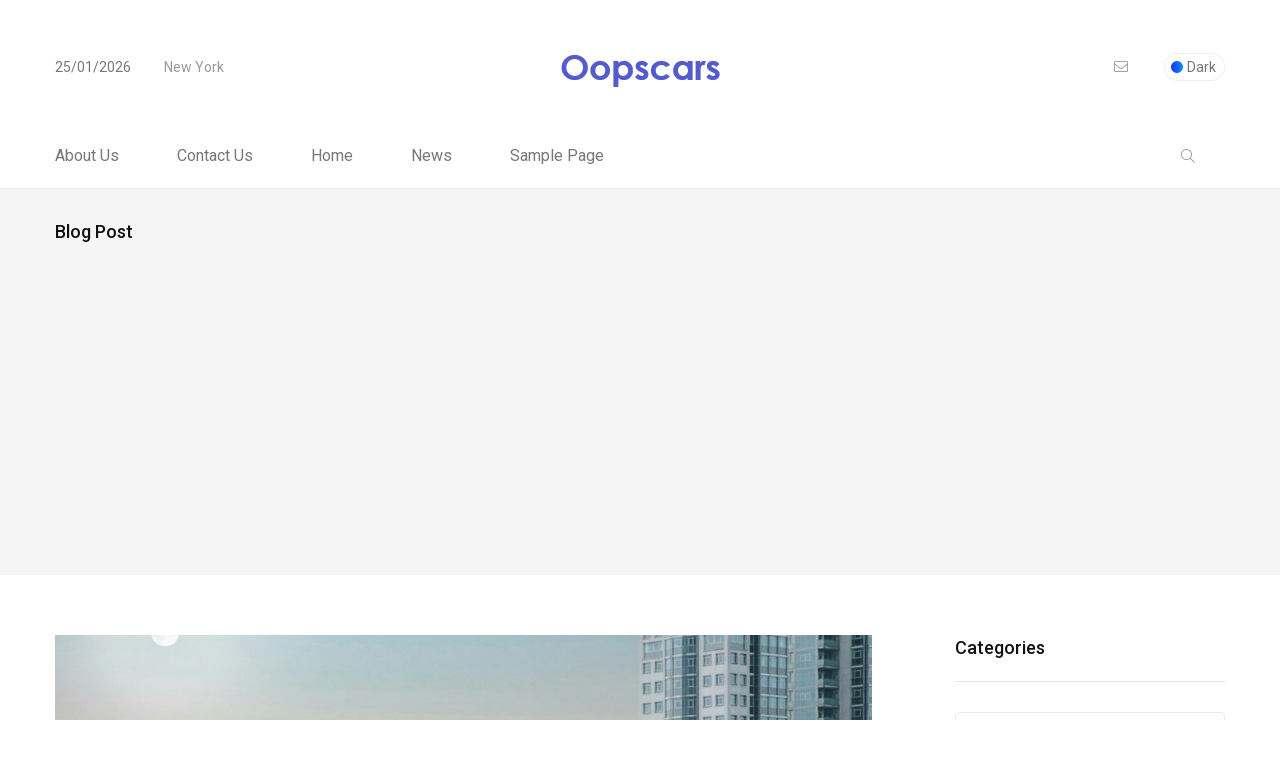

--- FILE ---
content_type: text/html; charset=UTF-8
request_url: https://www.oopscars.com/2017-vw-tiguan-2/
body_size: 12250
content:
<!doctype html>
<html lang="tr">
<head>
	<meta charset="UTF-8">
	<meta name="viewport" content="width=device-width, initial-scale=1">
	<link rel="profile" href="https://gmpg.org/xfn/11">

	<meta name='robots' content='index, follow, max-image-preview:large, max-snippet:-1, max-video-preview:-1' />

	<!-- This site is optimized with the Yoast SEO plugin v23.8 - https://yoast.com/wordpress/plugins/seo/ -->
	<title>2017 VW TIGUAN</title>
	<meta name="description" content="2017 VW TIGUAN" />
	<link rel="canonical" href="https://www.oopscars.com/2017-vw-tiguan-2/" />
	<meta property="og:locale" content="tr_TR" />
	<meta property="og:type" content="article" />
	<meta property="og:title" content="2017 VW TIGUAN" />
	<meta property="og:description" content="2017 VW TIGUAN" />
	<meta property="og:url" content="https://www.oopscars.com/2017-vw-tiguan-2/" />
	<meta property="og:site_name" content="Oopscars" />
	<meta property="article:published_time" content="2016-05-25T11:51:46+00:00" />
	<meta property="article:modified_time" content="2020-03-14T07:29:03+00:00" />
	<meta property="og:image" content="https://www.oopscars.com/wp-content/uploads/NCS_1724334586-1.jpg" />
	<meta property="og:image:width" content="1024" />
	<meta property="og:image:height" content="702" />
	<meta property="og:image:type" content="image/jpeg" />
	<meta name="author" content="admin" />
	<meta name="twitter:card" content="summary_large_image" />
	<meta name="twitter:label1" content="Yazan:" />
	<meta name="twitter:data1" content="admin" />
	<meta name="twitter:label2" content="Tahmini okuma süresi" />
	<meta name="twitter:data2" content="1 dakika" />
	<script type="application/ld+json" class="yoast-schema-graph">{"@context":"https://schema.org","@graph":[{"@type":"Article","@id":"https://www.oopscars.com/2017-vw-tiguan-2/#article","isPartOf":{"@id":"https://www.oopscars.com/2017-vw-tiguan-2/"},"author":{"name":"admin","@id":"https://www.oopscars.com/#/schema/person/aeb22e37b5671d7ef6d650238445dd2a"},"headline":"2017 VW TIGUAN","datePublished":"2016-05-25T11:51:46+00:00","dateModified":"2020-03-14T07:29:03+00:00","mainEntityOfPage":{"@id":"https://www.oopscars.com/2017-vw-tiguan-2/"},"wordCount":108,"commentCount":0,"publisher":{"@id":"https://www.oopscars.com/#/schema/person/aeb22e37b5671d7ef6d650238445dd2a"},"image":{"@id":"https://www.oopscars.com/2017-vw-tiguan-2/#primaryimage"},"thumbnailUrl":"https://www.oopscars.com/wp-content/uploads/NCS_1724334586-1.jpg","keywords":["2017 VW TIGUAN"],"articleSection":["NEWS","SUV","Volkswagen"],"inLanguage":"tr","potentialAction":[{"@type":"CommentAction","name":"Comment","target":["https://www.oopscars.com/2017-vw-tiguan-2/#respond"]}]},{"@type":"WebPage","@id":"https://www.oopscars.com/2017-vw-tiguan-2/","url":"https://www.oopscars.com/2017-vw-tiguan-2/","name":"2017 VW TIGUAN","isPartOf":{"@id":"https://www.oopscars.com/#website"},"primaryImageOfPage":{"@id":"https://www.oopscars.com/2017-vw-tiguan-2/#primaryimage"},"image":{"@id":"https://www.oopscars.com/2017-vw-tiguan-2/#primaryimage"},"thumbnailUrl":"https://www.oopscars.com/wp-content/uploads/NCS_1724334586-1.jpg","datePublished":"2016-05-25T11:51:46+00:00","dateModified":"2020-03-14T07:29:03+00:00","description":"2017 VW TIGUAN","breadcrumb":{"@id":"https://www.oopscars.com/2017-vw-tiguan-2/#breadcrumb"},"inLanguage":"tr","potentialAction":[{"@type":"ReadAction","target":["https://www.oopscars.com/2017-vw-tiguan-2/"]}]},{"@type":"ImageObject","inLanguage":"tr","@id":"https://www.oopscars.com/2017-vw-tiguan-2/#primaryimage","url":"https://www.oopscars.com/wp-content/uploads/NCS_1724334586-1.jpg","contentUrl":"https://www.oopscars.com/wp-content/uploads/NCS_1724334586-1.jpg","width":1024,"height":702,"caption":"2017 VW TIGUAN"},{"@type":"BreadcrumbList","@id":"https://www.oopscars.com/2017-vw-tiguan-2/#breadcrumb","itemListElement":[{"@type":"ListItem","position":1,"name":"Ana sayfa","item":"https://www.oopscars.com/"},{"@type":"ListItem","position":2,"name":"2017 VW TIGUAN"}]},{"@type":"WebSite","@id":"https://www.oopscars.com/#website","url":"https://www.oopscars.com/","name":"Arabalar Hakkında Aradığınız Herşey Oopscars","description":"All About The Cars","publisher":{"@id":"https://www.oopscars.com/#/schema/person/aeb22e37b5671d7ef6d650238445dd2a"},"potentialAction":[{"@type":"SearchAction","target":{"@type":"EntryPoint","urlTemplate":"https://www.oopscars.com/?s={search_term_string}"},"query-input":{"@type":"PropertyValueSpecification","valueRequired":true,"valueName":"search_term_string"}}],"inLanguage":"tr"},{"@type":["Person","Organization"],"@id":"https://www.oopscars.com/#/schema/person/aeb22e37b5671d7ef6d650238445dd2a","name":"admin","image":{"@type":"ImageObject","inLanguage":"tr","@id":"https://www.oopscars.com/#/schema/person/image/","url":"https://secure.gravatar.com/avatar/c5432751373ed1087abe78724e24314e4e55943a1feec4f7e356685e571fcb23?s=96&d=blank&r=g","contentUrl":"https://secure.gravatar.com/avatar/c5432751373ed1087abe78724e24314e4e55943a1feec4f7e356685e571fcb23?s=96&d=blank&r=g","caption":"admin"},"logo":{"@id":"https://www.oopscars.com/#/schema/person/image/"},"sameAs":["https://www.oopscars.com"]}]}</script>
	<!-- / Yoast SEO plugin. -->


<link rel='dns-prefetch' href='//fonts.googleapis.com' />
<link rel="alternate" type="application/rss+xml" title="Oopscars &raquo; akışı" href="https://www.oopscars.com/feed/" />
<link rel="alternate" type="application/rss+xml" title="Oopscars &raquo; yorum akışı" href="https://www.oopscars.com/comments/feed/" />
<link rel="alternate" type="application/rss+xml" title="Oopscars &raquo; 2017 VW TIGUAN yorum akışı" href="https://www.oopscars.com/2017-vw-tiguan-2/feed/" />
<link rel="alternate" title="oEmbed (JSON)" type="application/json+oembed" href="https://www.oopscars.com/wp-json/oembed/1.0/embed?url=https%3A%2F%2Fwww.oopscars.com%2F2017-vw-tiguan-2%2F" />
<link rel="alternate" title="oEmbed (XML)" type="text/xml+oembed" href="https://www.oopscars.com/wp-json/oembed/1.0/embed?url=https%3A%2F%2Fwww.oopscars.com%2F2017-vw-tiguan-2%2F&#038;format=xml" />
<style id='wp-img-auto-sizes-contain-inline-css'>
img:is([sizes=auto i],[sizes^="auto," i]){contain-intrinsic-size:3000px 1500px}
/*# sourceURL=wp-img-auto-sizes-contain-inline-css */
</style>
<style id='wp-emoji-styles-inline-css'>

	img.wp-smiley, img.emoji {
		display: inline !important;
		border: none !important;
		box-shadow: none !important;
		height: 1em !important;
		width: 1em !important;
		margin: 0 0.07em !important;
		vertical-align: -0.1em !important;
		background: none !important;
		padding: 0 !important;
	}
/*# sourceURL=wp-emoji-styles-inline-css */
</style>
<style id='wp-block-library-inline-css'>
:root{--wp-block-synced-color:#7a00df;--wp-block-synced-color--rgb:122,0,223;--wp-bound-block-color:var(--wp-block-synced-color);--wp-editor-canvas-background:#ddd;--wp-admin-theme-color:#007cba;--wp-admin-theme-color--rgb:0,124,186;--wp-admin-theme-color-darker-10:#006ba1;--wp-admin-theme-color-darker-10--rgb:0,107,160.5;--wp-admin-theme-color-darker-20:#005a87;--wp-admin-theme-color-darker-20--rgb:0,90,135;--wp-admin-border-width-focus:2px}@media (min-resolution:192dpi){:root{--wp-admin-border-width-focus:1.5px}}.wp-element-button{cursor:pointer}:root .has-very-light-gray-background-color{background-color:#eee}:root .has-very-dark-gray-background-color{background-color:#313131}:root .has-very-light-gray-color{color:#eee}:root .has-very-dark-gray-color{color:#313131}:root .has-vivid-green-cyan-to-vivid-cyan-blue-gradient-background{background:linear-gradient(135deg,#00d084,#0693e3)}:root .has-purple-crush-gradient-background{background:linear-gradient(135deg,#34e2e4,#4721fb 50%,#ab1dfe)}:root .has-hazy-dawn-gradient-background{background:linear-gradient(135deg,#faaca8,#dad0ec)}:root .has-subdued-olive-gradient-background{background:linear-gradient(135deg,#fafae1,#67a671)}:root .has-atomic-cream-gradient-background{background:linear-gradient(135deg,#fdd79a,#004a59)}:root .has-nightshade-gradient-background{background:linear-gradient(135deg,#330968,#31cdcf)}:root .has-midnight-gradient-background{background:linear-gradient(135deg,#020381,#2874fc)}:root{--wp--preset--font-size--normal:16px;--wp--preset--font-size--huge:42px}.has-regular-font-size{font-size:1em}.has-larger-font-size{font-size:2.625em}.has-normal-font-size{font-size:var(--wp--preset--font-size--normal)}.has-huge-font-size{font-size:var(--wp--preset--font-size--huge)}.has-text-align-center{text-align:center}.has-text-align-left{text-align:left}.has-text-align-right{text-align:right}.has-fit-text{white-space:nowrap!important}#end-resizable-editor-section{display:none}.aligncenter{clear:both}.items-justified-left{justify-content:flex-start}.items-justified-center{justify-content:center}.items-justified-right{justify-content:flex-end}.items-justified-space-between{justify-content:space-between}.screen-reader-text{border:0;clip-path:inset(50%);height:1px;margin:-1px;overflow:hidden;padding:0;position:absolute;width:1px;word-wrap:normal!important}.screen-reader-text:focus{background-color:#ddd;clip-path:none;color:#444;display:block;font-size:1em;height:auto;left:5px;line-height:normal;padding:15px 23px 14px;text-decoration:none;top:5px;width:auto;z-index:100000}html :where(.has-border-color){border-style:solid}html :where([style*=border-top-color]){border-top-style:solid}html :where([style*=border-right-color]){border-right-style:solid}html :where([style*=border-bottom-color]){border-bottom-style:solid}html :where([style*=border-left-color]){border-left-style:solid}html :where([style*=border-width]){border-style:solid}html :where([style*=border-top-width]){border-top-style:solid}html :where([style*=border-right-width]){border-right-style:solid}html :where([style*=border-bottom-width]){border-bottom-style:solid}html :where([style*=border-left-width]){border-left-style:solid}html :where(img[class*=wp-image-]){height:auto;max-width:100%}:where(figure){margin:0 0 1em}html :where(.is-position-sticky){--wp-admin--admin-bar--position-offset:var(--wp-admin--admin-bar--height,0px)}@media screen and (max-width:600px){html :where(.is-position-sticky){--wp-admin--admin-bar--position-offset:0px}}

/*# sourceURL=wp-block-library-inline-css */
</style><style id='global-styles-inline-css'>
:root{--wp--preset--aspect-ratio--square: 1;--wp--preset--aspect-ratio--4-3: 4/3;--wp--preset--aspect-ratio--3-4: 3/4;--wp--preset--aspect-ratio--3-2: 3/2;--wp--preset--aspect-ratio--2-3: 2/3;--wp--preset--aspect-ratio--16-9: 16/9;--wp--preset--aspect-ratio--9-16: 9/16;--wp--preset--color--black: #000000;--wp--preset--color--cyan-bluish-gray: #abb8c3;--wp--preset--color--white: #ffffff;--wp--preset--color--pale-pink: #f78da7;--wp--preset--color--vivid-red: #cf2e2e;--wp--preset--color--luminous-vivid-orange: #ff6900;--wp--preset--color--luminous-vivid-amber: #fcb900;--wp--preset--color--light-green-cyan: #7bdcb5;--wp--preset--color--vivid-green-cyan: #00d084;--wp--preset--color--pale-cyan-blue: #8ed1fc;--wp--preset--color--vivid-cyan-blue: #0693e3;--wp--preset--color--vivid-purple: #9b51e0;--wp--preset--gradient--vivid-cyan-blue-to-vivid-purple: linear-gradient(135deg,rgb(6,147,227) 0%,rgb(155,81,224) 100%);--wp--preset--gradient--light-green-cyan-to-vivid-green-cyan: linear-gradient(135deg,rgb(122,220,180) 0%,rgb(0,208,130) 100%);--wp--preset--gradient--luminous-vivid-amber-to-luminous-vivid-orange: linear-gradient(135deg,rgb(252,185,0) 0%,rgb(255,105,0) 100%);--wp--preset--gradient--luminous-vivid-orange-to-vivid-red: linear-gradient(135deg,rgb(255,105,0) 0%,rgb(207,46,46) 100%);--wp--preset--gradient--very-light-gray-to-cyan-bluish-gray: linear-gradient(135deg,rgb(238,238,238) 0%,rgb(169,184,195) 100%);--wp--preset--gradient--cool-to-warm-spectrum: linear-gradient(135deg,rgb(74,234,220) 0%,rgb(151,120,209) 20%,rgb(207,42,186) 40%,rgb(238,44,130) 60%,rgb(251,105,98) 80%,rgb(254,248,76) 100%);--wp--preset--gradient--blush-light-purple: linear-gradient(135deg,rgb(255,206,236) 0%,rgb(152,150,240) 100%);--wp--preset--gradient--blush-bordeaux: linear-gradient(135deg,rgb(254,205,165) 0%,rgb(254,45,45) 50%,rgb(107,0,62) 100%);--wp--preset--gradient--luminous-dusk: linear-gradient(135deg,rgb(255,203,112) 0%,rgb(199,81,192) 50%,rgb(65,88,208) 100%);--wp--preset--gradient--pale-ocean: linear-gradient(135deg,rgb(255,245,203) 0%,rgb(182,227,212) 50%,rgb(51,167,181) 100%);--wp--preset--gradient--electric-grass: linear-gradient(135deg,rgb(202,248,128) 0%,rgb(113,206,126) 100%);--wp--preset--gradient--midnight: linear-gradient(135deg,rgb(2,3,129) 0%,rgb(40,116,252) 100%);--wp--preset--font-size--small: 13px;--wp--preset--font-size--medium: 20px;--wp--preset--font-size--large: 36px;--wp--preset--font-size--x-large: 42px;--wp--preset--spacing--20: 0.44rem;--wp--preset--spacing--30: 0.67rem;--wp--preset--spacing--40: 1rem;--wp--preset--spacing--50: 1.5rem;--wp--preset--spacing--60: 2.25rem;--wp--preset--spacing--70: 3.38rem;--wp--preset--spacing--80: 5.06rem;--wp--preset--shadow--natural: 6px 6px 9px rgba(0, 0, 0, 0.2);--wp--preset--shadow--deep: 12px 12px 50px rgba(0, 0, 0, 0.4);--wp--preset--shadow--sharp: 6px 6px 0px rgba(0, 0, 0, 0.2);--wp--preset--shadow--outlined: 6px 6px 0px -3px rgb(255, 255, 255), 6px 6px rgb(0, 0, 0);--wp--preset--shadow--crisp: 6px 6px 0px rgb(0, 0, 0);}:where(.is-layout-flex){gap: 0.5em;}:where(.is-layout-grid){gap: 0.5em;}body .is-layout-flex{display: flex;}.is-layout-flex{flex-wrap: wrap;align-items: center;}.is-layout-flex > :is(*, div){margin: 0;}body .is-layout-grid{display: grid;}.is-layout-grid > :is(*, div){margin: 0;}:where(.wp-block-columns.is-layout-flex){gap: 2em;}:where(.wp-block-columns.is-layout-grid){gap: 2em;}:where(.wp-block-post-template.is-layout-flex){gap: 1.25em;}:where(.wp-block-post-template.is-layout-grid){gap: 1.25em;}.has-black-color{color: var(--wp--preset--color--black) !important;}.has-cyan-bluish-gray-color{color: var(--wp--preset--color--cyan-bluish-gray) !important;}.has-white-color{color: var(--wp--preset--color--white) !important;}.has-pale-pink-color{color: var(--wp--preset--color--pale-pink) !important;}.has-vivid-red-color{color: var(--wp--preset--color--vivid-red) !important;}.has-luminous-vivid-orange-color{color: var(--wp--preset--color--luminous-vivid-orange) !important;}.has-luminous-vivid-amber-color{color: var(--wp--preset--color--luminous-vivid-amber) !important;}.has-light-green-cyan-color{color: var(--wp--preset--color--light-green-cyan) !important;}.has-vivid-green-cyan-color{color: var(--wp--preset--color--vivid-green-cyan) !important;}.has-pale-cyan-blue-color{color: var(--wp--preset--color--pale-cyan-blue) !important;}.has-vivid-cyan-blue-color{color: var(--wp--preset--color--vivid-cyan-blue) !important;}.has-vivid-purple-color{color: var(--wp--preset--color--vivid-purple) !important;}.has-black-background-color{background-color: var(--wp--preset--color--black) !important;}.has-cyan-bluish-gray-background-color{background-color: var(--wp--preset--color--cyan-bluish-gray) !important;}.has-white-background-color{background-color: var(--wp--preset--color--white) !important;}.has-pale-pink-background-color{background-color: var(--wp--preset--color--pale-pink) !important;}.has-vivid-red-background-color{background-color: var(--wp--preset--color--vivid-red) !important;}.has-luminous-vivid-orange-background-color{background-color: var(--wp--preset--color--luminous-vivid-orange) !important;}.has-luminous-vivid-amber-background-color{background-color: var(--wp--preset--color--luminous-vivid-amber) !important;}.has-light-green-cyan-background-color{background-color: var(--wp--preset--color--light-green-cyan) !important;}.has-vivid-green-cyan-background-color{background-color: var(--wp--preset--color--vivid-green-cyan) !important;}.has-pale-cyan-blue-background-color{background-color: var(--wp--preset--color--pale-cyan-blue) !important;}.has-vivid-cyan-blue-background-color{background-color: var(--wp--preset--color--vivid-cyan-blue) !important;}.has-vivid-purple-background-color{background-color: var(--wp--preset--color--vivid-purple) !important;}.has-black-border-color{border-color: var(--wp--preset--color--black) !important;}.has-cyan-bluish-gray-border-color{border-color: var(--wp--preset--color--cyan-bluish-gray) !important;}.has-white-border-color{border-color: var(--wp--preset--color--white) !important;}.has-pale-pink-border-color{border-color: var(--wp--preset--color--pale-pink) !important;}.has-vivid-red-border-color{border-color: var(--wp--preset--color--vivid-red) !important;}.has-luminous-vivid-orange-border-color{border-color: var(--wp--preset--color--luminous-vivid-orange) !important;}.has-luminous-vivid-amber-border-color{border-color: var(--wp--preset--color--luminous-vivid-amber) !important;}.has-light-green-cyan-border-color{border-color: var(--wp--preset--color--light-green-cyan) !important;}.has-vivid-green-cyan-border-color{border-color: var(--wp--preset--color--vivid-green-cyan) !important;}.has-pale-cyan-blue-border-color{border-color: var(--wp--preset--color--pale-cyan-blue) !important;}.has-vivid-cyan-blue-border-color{border-color: var(--wp--preset--color--vivid-cyan-blue) !important;}.has-vivid-purple-border-color{border-color: var(--wp--preset--color--vivid-purple) !important;}.has-vivid-cyan-blue-to-vivid-purple-gradient-background{background: var(--wp--preset--gradient--vivid-cyan-blue-to-vivid-purple) !important;}.has-light-green-cyan-to-vivid-green-cyan-gradient-background{background: var(--wp--preset--gradient--light-green-cyan-to-vivid-green-cyan) !important;}.has-luminous-vivid-amber-to-luminous-vivid-orange-gradient-background{background: var(--wp--preset--gradient--luminous-vivid-amber-to-luminous-vivid-orange) !important;}.has-luminous-vivid-orange-to-vivid-red-gradient-background{background: var(--wp--preset--gradient--luminous-vivid-orange-to-vivid-red) !important;}.has-very-light-gray-to-cyan-bluish-gray-gradient-background{background: var(--wp--preset--gradient--very-light-gray-to-cyan-bluish-gray) !important;}.has-cool-to-warm-spectrum-gradient-background{background: var(--wp--preset--gradient--cool-to-warm-spectrum) !important;}.has-blush-light-purple-gradient-background{background: var(--wp--preset--gradient--blush-light-purple) !important;}.has-blush-bordeaux-gradient-background{background: var(--wp--preset--gradient--blush-bordeaux) !important;}.has-luminous-dusk-gradient-background{background: var(--wp--preset--gradient--luminous-dusk) !important;}.has-pale-ocean-gradient-background{background: var(--wp--preset--gradient--pale-ocean) !important;}.has-electric-grass-gradient-background{background: var(--wp--preset--gradient--electric-grass) !important;}.has-midnight-gradient-background{background: var(--wp--preset--gradient--midnight) !important;}.has-small-font-size{font-size: var(--wp--preset--font-size--small) !important;}.has-medium-font-size{font-size: var(--wp--preset--font-size--medium) !important;}.has-large-font-size{font-size: var(--wp--preset--font-size--large) !important;}.has-x-large-font-size{font-size: var(--wp--preset--font-size--x-large) !important;}
/*# sourceURL=global-styles-inline-css */
</style>

<style id='classic-theme-styles-inline-css'>
/*! This file is auto-generated */
.wp-block-button__link{color:#fff;background-color:#32373c;border-radius:9999px;box-shadow:none;text-decoration:none;padding:calc(.667em + 2px) calc(1.333em + 2px);font-size:1.125em}.wp-block-file__button{background:#32373c;color:#fff;text-decoration:none}
/*# sourceURL=/wp-includes/css/classic-themes.min.css */
</style>
<link rel='stylesheet' id='papermag-custom-fonts-css' href='https://fonts.googleapis.com/css?family=Roboto%3A100%2C100i%2C300%2C300i%2C400%2C400i%2C500%2C500i%2C700%2C700i%2C900%2C900i&#038;subset=latin' media='all' />
<link rel='stylesheet' id='bootstrap-css' href='https://www.oopscars.com/wp-content/themes/papermag/assets/css/bootstrap.min.css?ver=6.9' media='all' />
<link rel='stylesheet' id='nice-select-css' href='https://www.oopscars.com/wp-content/themes/papermag/assets/css/nice-select.css?ver=6.9' media='all' />
<link rel='stylesheet' id='papermag-fontawesome-css' href='https://www.oopscars.com/wp-content/themes/papermag/assets/fonts/fontawesome/css/all.min.css?ver=6.9' media='all' />
<link rel='stylesheet' id='owl-carousel-css' href='https://www.oopscars.com/wp-content/themes/papermag/assets/css/owl.carousel.css?ver=6.9' media='all' />
<link rel='stylesheet' id='magnific-popup-css' href='https://www.oopscars.com/wp-content/themes/papermag/assets/css/magnific-popup.css?ver=6.9' media='all' />
<link rel='stylesheet' id='papermag-main-css' href='https://www.oopscars.com/wp-content/themes/papermag/assets/css/papermag-style.css?ver=6.9' media='all' />
<link rel='stylesheet' id='papermag-responsive-css' href='https://www.oopscars.com/wp-content/themes/papermag/assets/css/responsive.css?ver=6.9' media='all' />
<link rel='stylesheet' id='papermag-style-css' href='https://www.oopscars.com/wp-content/themes/papermag/style.css?ver=1.0' media='all' />
<link rel='stylesheet' id='papermag-theme-custom-style-css' href='https://www.oopscars.com/wp-content/themes/papermag/assets/css/custom-style.css?ver=6.9' media='all' />
<style id='papermag-theme-custom-style-inline-css'>

        .papermag-darkmode span:after,
        .subscribe-form input[type="submit"],
        .post-meta-right .post-single-meta-item i,
        .papermag-single-content .entry-content blockquote:after,
        .form-submit input[type="submit"],
        .papermag-tabs-list.nav-pills .nav-link.active:after,
        .papermag-post-tap-area .nav-pills .nav-link.active:after,
        .apsc-icons-wrapper .apsc-each-profile:hover,
        .sticky .papermag-blog-content,
        .papermag-post-pagination ul li span.current, 
        .papermag-post-pagination ul li a:hover,
        .widget.widget_search .search-form input[type="submit"]{
            background: -webkit-gradient(linear, left top, right top, from(), to());
            background: -o-linear-gradient(left,  0%,  100%);
            background: linear-gradient(90deg,  0%,  100%);
        }
        .common-style-meta .papermag-cate-name,
        .post-list-info .post-cat a,
        .post-list-content-one .post-cat a,
        .papermag-blog-item .papermag-cate-name{
            background: -webkit-gradient(linear, left top, right top, from(), to());
            background: -o-linear-gradient(left,  0%,  100%);
            background: linear-gradient(90deg,  0%,  100%);
            -webkit-background-clip: text;
            -webkit-text-fill-color: transparent;
        }
    
/*# sourceURL=papermag-theme-custom-style-inline-css */
</style>
<script src="https://www.oopscars.com/wp-includes/js/jquery/jquery.min.js?ver=3.7.1" id="jquery-core-js"></script>
<script src="https://www.oopscars.com/wp-includes/js/jquery/jquery-migrate.min.js?ver=3.4.1" id="jquery-migrate-js"></script>
<link rel="https://api.w.org/" href="https://www.oopscars.com/wp-json/" /><link rel="alternate" title="JSON" type="application/json" href="https://www.oopscars.com/wp-json/wp/v2/posts/24899" /><link rel="EditURI" type="application/rsd+xml" title="RSD" href="https://www.oopscars.com/xmlrpc.php?rsd" />
<meta name="generator" content="WordPress 6.9" />
<link rel='shortlink' href='https://www.oopscars.com/?p=24899' />
<link rel="pingback" href="https://www.oopscars.com/xmlrpc.php"></head>
<script async src="https://pagead2.googlesyndication.com/pagead/js/adsbygoogle.js?client=ca-pub-0675262729451289"
     crossorigin="anonymous"></script>
<body class="wp-singular post-template-default single single-post postid-24899 single-format-standard wp-theme-papermag">
<div class="papermag-site-content">

	        <div class="papermag-preloader">
            <lottie-player src="https://assets3.lottiefiles.com/packages/lf20_9345yvlv.json"  background="transparent"  speed="1.5"  loop  autoplay></lottie-player>
        </div>
    
<header class="header-area papermag-header-2">
    <div class="papermag-head-top">
        <div class="container">
            <div class="row align-items-center">
                <div class="col-lg-3 col-md-4">
                    <div class="header-two-top-left">

                                                <span class="date">25/01/2026</span>

                        
                        <span class="location">New York</span>
                    </div>
                </div>
                <div class="col-lg-6 col-md-4 text-center">
                    <div class="site-logo">
                                    <a class="site-logo" href="https://www.oopscars.com/" >
        <img src="https://www.oopscars.com/wp-content/uploads/Oopscars.com-Logo.png" alt="Oopscars">
        </a>
                        </div>
                    <div class="papermag-dark-mode-logo">
                                                
                                                <a class="papermag-logo" href="https://www.oopscars.com/">
                        <img src="https://www.oopscars.com/wp-content/uploads/Oopscars.com-Logo.png" alt="Main Logo"> 
                        </a>
                                                                    </div>   
                </div>
                <div class="col-lg-3 col-md-4 text-right d-flex align-items-center justify-content-end">
                    <div class="mailus">
                        <a href="/cdn-cgi/l/email-protection#94">
                            <i class="fal fa-envelope"></i> 
                            <span></span>
                        </a>
                    </div>
                                            <div class="papermag-darkmode dark-button">
                            <span class="dark-mode">Dark</span>
                            <span class="light-mode">Light</span>
                        </div>   
                                     </div>
            </div>
        </div>
    </div>    
    <div class="header-main-two">
        <div class="container">
            <div class="row align-items-center justify-content-between">            
                <div class="col-lg-8">
                    <div class="primary-menu">
                        <div id="primary-menu" class="menu"><ul>
<li class="page_item page-item-995"><a href="https://www.oopscars.com/about-us/">About Us</a></li>
<li class="page_item page-item-54157"><a href="https://www.oopscars.com/contact-us/">Contact Us</a></li>
<li class="page_item page-item-22"><a href="https://www.oopscars.com/fashion/">Home</a></li>
<li class="page_item page-item-54151 current_page_parent"><a href="https://www.oopscars.com/news/">News</a></li>
<li class="page_item page-item-2"><a href="https://www.oopscars.com/sample-page/">Sample Page</a></li>
</ul></div>
                    </div>
                    <div id="papermag_mobile_menu"></div>
                </div>
                <div class="col-lg-4">
                    <div class="header-right header-right d-flex justify-content-end">
                        
                                                <div class="papermag-search-two">
                            <i class="fal fa-search"></i>
                                                    </div>  
                         
                        <div class="papermag-brodacust-item">

                            
                                                    </div>
                    </div>
                </div>
            </div>
        </div>
    </div>
    
    <div class="papermag-search-popup">
       <form method="get" action="https://www.oopscars.com/">
           <div class="form-group">
               <input type="search" name="s" id="search" value="" placeholder="Search Here" />
           </div>
       </form>
       <button class="close-search"><i class="fal fa-times"></i></button>
    </div>
    </header> <div class="papermag-breadcrumb-area">
     <div class="container">
         <div class="row">
             <div class="col-lg-6 col-6 col-md-6">
                 <h4>Blog Post</h4>
             </div>
                      </div>
     </div>
 </div>   
 	<div class="papermag-single-post-section">
		<div class="container">
			<div class="row">
								
				<div class="col-lg-9">
					
<article id="post-24899" class="papermag-single-content post-24899 post type-post status-publish format-standard has-post-thumbnail hentry category-news category-suv category-volkswagen tag-2017-vw-tiguan">
		<div class="blog-post-thumbnail">
		<img width="817" height="560" src="https://www.oopscars.com/wp-content/uploads/NCS_1724334586-1.jpg" class="attachment-papermag_blog_940_560 size-papermag_blog_940_560 wp-post-image" alt="2017 VW TIGUAN" decoding="async" fetchpriority="high" srcset="https://www.oopscars.com/wp-content/uploads/NCS_1724334586-1.jpg 1024w, https://www.oopscars.com/wp-content/uploads/NCS_1724334586-1-300x206.jpg 300w, https://www.oopscars.com/wp-content/uploads/NCS_1724334586-1-768x526.jpg 768w" sizes="(max-width: 817px) 100vw, 817px" />	</div>
		<div class="entry-meta-top d-flex justify-content-between ">
		<div class="post-bottom-meta">
			<div class="auth-avater">
			<a href="https://www.oopscars.com/author/admin/"><img alt='' src='https://secure.gravatar.com/avatar/c5432751373ed1087abe78724e24314e4e55943a1feec4f7e356685e571fcb23?s=40&#038;d=blank&#038;r=g' srcset='https://secure.gravatar.com/avatar/c5432751373ed1087abe78724e24314e4e55943a1feec4f7e356685e571fcb23?s=80&#038;d=blank&#038;r=g 2x' class='avatar avatar-40 photo' height='40' width='40' decoding='async'/></a>			</div>			
			<div class="papermag-post-date">
				<span>admin</span>
				<div class="papermag-post-date">
					25/05/2016				</div>				
			</div>
		</div>
		<div class="post-meta-right d-flex">			
			<div class="post-single-meta-item meta-cmt">
				<i class="fal fa-comments"></i>
				<span class="item-val">
					0				</span>
			</div>

					</div>
	</div>
	<header class="entry-header">
		<h1 class="entry-title">2017 VW TIGUAN</h1>	</header><!-- .entry-header -->
	<div class="entry-content">
		<p>&nbsp;</p>
<p>2017 VW TIGUAN</p>
<p>&nbsp;</p>
<figure id="attachment_24901" aria-describedby="caption-attachment-24901" style="width: 640px" class="wp-caption aligncenter"><a href="https://www.oopscars.com/2017-vw-tiguan-2/"><img decoding="async" class="wp-image-24901" src="https://www.oopscars.com/wp-content/uploads/NCS_1724334586-1.jpg" alt="2017 VW TIGUAN" width="640" height="439" srcset="https://www.oopscars.com/wp-content/uploads/NCS_1724334586-1.jpg 1024w, https://www.oopscars.com/wp-content/uploads/NCS_1724334586-1-300x206.jpg 300w, https://www.oopscars.com/wp-content/uploads/NCS_1724334586-1-768x526.jpg 768w" sizes="(max-width: 640px) 100vw, 640px" /></a><figcaption id="caption-attachment-24901" class="wp-caption-text">2017 VW TIGUAN</figcaption></figure>
<p>&nbsp;</p>
<p><span id="more-24899"></span></p>
<p>&nbsp;</p>
<figure id="attachment_24902" aria-describedby="caption-attachment-24902" style="width: 640px" class="wp-caption aligncenter"><img loading="lazy" decoding="async" class="wp-image-24902" src="https://www.oopscars.com/wp-content/uploads/NCS_-34183621.jpg" alt="2017 VW TIGUAN" width="640" height="429" srcset="https://www.oopscars.com/wp-content/uploads/NCS_-34183621.jpg 1024w, https://www.oopscars.com/wp-content/uploads/NCS_-34183621-300x201.jpg 300w, https://www.oopscars.com/wp-content/uploads/NCS_-34183621-768x515.jpg 768w" sizes="auto, (max-width: 640px) 100vw, 640px" /><figcaption id="caption-attachment-24902" class="wp-caption-text">2017 VW TIGUAN</figcaption></figure>
<figure id="attachment_24903" aria-describedby="caption-attachment-24903" style="width: 640px" class="wp-caption aligncenter"><img loading="lazy" decoding="async" class="wp-image-24903" src="https://www.oopscars.com/wp-content/uploads/NCS_718018544.jpg" alt="2017 VW TIGUAN" width="640" height="448" srcset="https://www.oopscars.com/wp-content/uploads/NCS_718018544.jpg 1024w, https://www.oopscars.com/wp-content/uploads/NCS_718018544-300x210.jpg 300w, https://www.oopscars.com/wp-content/uploads/NCS_718018544-768x538.jpg 768w" sizes="auto, (max-width: 640px) 100vw, 640px" /><figcaption id="caption-attachment-24903" class="wp-caption-text">2017 VW TIGUAN</figcaption></figure>
<figure id="attachment_24904" aria-describedby="caption-attachment-24904" style="width: 640px" class="wp-caption aligncenter"><img loading="lazy" decoding="async" class="wp-image-24904" src="https://www.oopscars.com/wp-content/uploads/NCS_11167193.jpg" alt="2017 VW TIGUAN" width="640" height="447" srcset="https://www.oopscars.com/wp-content/uploads/NCS_11167193.jpg 1024w, https://www.oopscars.com/wp-content/uploads/NCS_11167193-300x209.jpg 300w, https://www.oopscars.com/wp-content/uploads/NCS_11167193-768x536.jpg 768w" sizes="auto, (max-width: 640px) 100vw, 640px" /><figcaption id="caption-attachment-24904" class="wp-caption-text">2017 VW TIGUAN</figcaption></figure>
<figure id="attachment_24905" aria-describedby="caption-attachment-24905" style="width: 640px" class="wp-caption aligncenter"><img loading="lazy" decoding="async" class="wp-image-24905" src="https://www.oopscars.com/wp-content/uploads/NCS_999733800.jpg" alt="2017 VW TIGUAN" width="640" height="444" srcset="https://www.oopscars.com/wp-content/uploads/NCS_999733800.jpg 1024w, https://www.oopscars.com/wp-content/uploads/NCS_999733800-300x208.jpg 300w, https://www.oopscars.com/wp-content/uploads/NCS_999733800-768x533.jpg 768w" sizes="auto, (max-width: 640px) 100vw, 640px" /><figcaption id="caption-attachment-24905" class="wp-caption-text">2017 VW TIGUAN</figcaption></figure>
<figure id="attachment_24906" aria-describedby="caption-attachment-24906" style="width: 640px" class="wp-caption aligncenter"><img loading="lazy" decoding="async" class="wp-image-24906" src="https://www.oopscars.com/wp-content/uploads/NCS_-1843393504.jpg" alt="2017 VW TIGUAN" width="640" height="427" srcset="https://www.oopscars.com/wp-content/uploads/NCS_-1843393504.jpg 1024w, https://www.oopscars.com/wp-content/uploads/NCS_-1843393504-300x200.jpg 300w, https://www.oopscars.com/wp-content/uploads/NCS_-1843393504-768x512.jpg 768w" sizes="auto, (max-width: 640px) 100vw, 640px" /><figcaption id="caption-attachment-24906" class="wp-caption-text">2017 VW TIGUAN</figcaption></figure>
<figure id="attachment_24907" aria-describedby="caption-attachment-24907" style="width: 640px" class="wp-caption aligncenter"><img loading="lazy" decoding="async" class="wp-image-24907" src="https://www.oopscars.com/wp-content/uploads/NCS_1259667309.jpg" alt="2017 VW TIGUAN" width="640" height="434" srcset="https://www.oopscars.com/wp-content/uploads/NCS_1259667309.jpg 1024w, https://www.oopscars.com/wp-content/uploads/NCS_1259667309-300x203.jpg 300w, https://www.oopscars.com/wp-content/uploads/NCS_1259667309-768x520.jpg 768w" sizes="auto, (max-width: 640px) 100vw, 640px" /><figcaption id="caption-attachment-24907" class="wp-caption-text">2017 VW TIGUAN</figcaption></figure>
<figure id="attachment_24908" aria-describedby="caption-attachment-24908" style="width: 640px" class="wp-caption aligncenter"><img loading="lazy" decoding="async" class="wp-image-24908" src="https://www.oopscars.com/wp-content/uploads/NCS_755762863.jpg" alt="2017 VW TIGUAN" width="640" height="443" srcset="https://www.oopscars.com/wp-content/uploads/NCS_755762863.jpg 1024w, https://www.oopscars.com/wp-content/uploads/NCS_755762863-300x208.jpg 300w, https://www.oopscars.com/wp-content/uploads/NCS_755762863-768x532.jpg 768w" sizes="auto, (max-width: 640px) 100vw, 640px" /><figcaption id="caption-attachment-24908" class="wp-caption-text">2017 VW TIGUAN</figcaption></figure>
<figure id="attachment_24909" aria-describedby="caption-attachment-24909" style="width: 640px" class="wp-caption aligncenter"><img loading="lazy" decoding="async" class="wp-image-24909" src="https://www.oopscars.com/wp-content/uploads/NCS_-428013588.jpg" alt="2017 VW TIGUAN" width="640" height="424" srcset="https://www.oopscars.com/wp-content/uploads/NCS_-428013588.jpg 1024w, https://www.oopscars.com/wp-content/uploads/NCS_-428013588-300x199.jpg 300w, https://www.oopscars.com/wp-content/uploads/NCS_-428013588-768x509.jpg 768w" sizes="auto, (max-width: 640px) 100vw, 640px" /><figcaption id="caption-attachment-24909" class="wp-caption-text">2017 VW TIGUAN</figcaption></figure>
<figure id="attachment_24910" aria-describedby="caption-attachment-24910" style="width: 640px" class="wp-caption aligncenter"><img loading="lazy" decoding="async" class="wp-image-24910" src="https://www.oopscars.com/wp-content/uploads/NCS_1659322367.jpg" alt="2017 VW TIGUAN" width="640" height="416" srcset="https://www.oopscars.com/wp-content/uploads/NCS_1659322367.jpg 1024w, https://www.oopscars.com/wp-content/uploads/NCS_1659322367-300x195.jpg 300w, https://www.oopscars.com/wp-content/uploads/NCS_1659322367-768x499.jpg 768w" sizes="auto, (max-width: 640px) 100vw, 640px" /><figcaption id="caption-attachment-24910" class="wp-caption-text">2017 VW TIGUAN</figcaption></figure>
<p>&nbsp;</p>
<figure id="attachment_24911" aria-describedby="caption-attachment-24911" style="width: 640px" class="wp-caption aligncenter"><img loading="lazy" decoding="async" class="wp-image-24911" src="https://www.oopscars.com/wp-content/uploads/NCS_1854181220.jpg" alt="2017 VW TIGUAN" width="640" height="448" srcset="https://www.oopscars.com/wp-content/uploads/NCS_1854181220.jpg 1024w, https://www.oopscars.com/wp-content/uploads/NCS_1854181220-300x210.jpg 300w, https://www.oopscars.com/wp-content/uploads/NCS_1854181220-768x537.jpg 768w" sizes="auto, (max-width: 640px) 100vw, 640px" /><figcaption id="caption-attachment-24911" class="wp-caption-text">2017 VW TIGUAN</figcaption></figure>
	</div><!-- .entry-content -->
		<div class="entry-footer">
		<div class="row">
			<div class="col-lg-6 col-6">
				<span class="tags-links">Tags <a href="https://www.oopscars.com/tag/2017-vw-tiguan/" rel="tag">2017 VW TIGUAN</a></span>			</div>
			<div class="col-lg-6 col-6 text-right">
							</div>
		</div>
	</div>
	</article><!-- #post-24899 -->
<div class="post-next-prev">
    <div class="row">
                <div class="col-md-6">
            <div class="nav-post-item prev-post-item d-flex align-items-center">
                                <div class="post_nav_thumb">
                <a href="https://www.oopscars.com/bentley-gt-speed-black-edition/">
                    <img src="https://www.oopscars.com/wp-content/uploads/NCS_668843213-150x150.jpg" alt="2017 VW TIGUAN">
                 </a>
                </div>
                                <div class="post_nav_inner">
                    <a href="https://www.oopscars.com/bentley-gt-speed-black-edition/">Previous</a>
                    <h4><a href="https://www.oopscars.com/bentley-gt-speed-black-edition/">BENTLEY GT SPEED Black Edition</a></h4>
                </div>
            </div>
        </div>
                        <div class="col-md-6">
            <div class="nav-post-item next-post-item d-flex align-items-center text-right flex-row-reverse">
                            <div class="post_nav_thumb">
                <a href="https://www.oopscars.com/bmw-m4-gts-safety-car/">
                    <img src="https://www.oopscars.com/wp-content/uploads/NCS_1817494498-150x150.jpg" alt="2017 VW TIGUAN">
                </a>
                </div>
                                <div class="post_nav_inner">
                    <a href="https://www.oopscars.com/bmw-m4-gts-safety-car/">Next </a>
                    <h4><a href="https://www.oopscars.com/bmw-m4-gts-safety-car/">BMW M4 GTS Safety Car</a></h4>
                </div>
                
            </div>
        </div>
            </div>
</div>

<div id="comments" class="comments-area">

		<div id="respond" class="comment-respond">
		<h3 id="reply-title" class="comment-reply-title">Leave a comment</h3><form action="https://www.oopscars.com/wp-comments-post.php" method="post" id="commentform" class="comment-form"><p class="comment-notes"><span id="email-notes">E-posta adresiniz yayınlanmayacak.</span> <span class="required-field-message">Gerekli alanlar <span class="required">*</span> ile işaretlenmişlerdir</span></p><div class="row"><div class="col-md-6"><div class="input-field mb-30"><input type="text" name="author" id="author" value="" placeholder="Name" size="22" tabindex="1"aria-required="true" class="form_control" /></div></div>
<div class="col-md-6"><div class="input-field mb-30"><input type="email" name="email" id="email" value="" placeholder="Email" size="22" tabindex="2"aria-required="true" class="form_control"  /></div></div>
<div class="col-md-12"><div class="input-field mb-30"><input type="url" name="url" id="url" value="" placeholder="Website" size="22" tabindex="2"aria-required="false" class="form_control"  /></div></div></div>
<div class="row"><div class="col-md-12"><div class="input-field mb-30"><textarea id="comment" class="form_control" name="comment" cols="77" rows="3" placeholder="Comment" aria-required="true"></textarea></div></div></div><p class="form-submit"><input name="submit" type="submit" id="submit" class="submit" value="Yorum gönder" /> <input type='hidden' name='comment_post_ID' value='24899' id='comment_post_ID' />
<input type='hidden' name='comment_parent' id='comment_parent' value='0' />
</p></form>	</div><!-- #respond -->
	
</div><!-- #comments -->
				</div>
				<div class="col-lg-3">
	<aside id="secondary" class="widget-area">
		<section id="categories-4" class="widget widget_categories"><h4 class="widget-title">Categories</h4><form action="https://www.oopscars.com" method="get"><label class="screen-reader-text" for="cat">Categories</label><select  name='cat' id='cat' class='postform'>
	<option value='-1'>Kategori seçin</option>
	<option class="level-0" value="701">Acura</option>
	<option class="level-0" value="23">Alfa Romeo</option>
	<option class="level-0" value="958">Arrinera</option>
	<option class="level-0" value="389">Aston Martin</option>
	<option class="level-0" value="3276">Ats</option>
	<option class="level-0" value="24">Audi</option>
	<option class="level-0" value="416">Bentley</option>
	<option class="level-0" value="25">BMW</option>
	<option class="level-0" value="26">Bugatti</option>
	<option class="level-0" value="489">Buick</option>
	<option class="level-0" value="10992">Business</option>
	<option class="level-0" value="269">Cadillac</option>
	<option class="level-0" value="1719">Caterham</option>
	<option class="level-0" value="27">Chevrolet</option>
	<option class="level-0" value="270">Chrysler</option>
	<option class="level-0" value="28">Citroen</option>
	<option class="level-0" value="928">COMMERCIAL VEHICLES</option>
	<option class="level-0" value="29">Dacia</option>
	<option class="level-0" value="30">Daihatsu</option>
	<option class="level-0" value="2985">Datsun</option>
	<option class="level-0" value="663">DC DESIGN</option>
	<option class="level-0" value="31">Dodge</option>
	<option class="level-0" value="3373">Donkervoort</option>
	<option class="level-0" value="944">ELECTRIC CAR</option>
	<option class="level-0" value="2120">Equus</option>
	<option class="level-0" value="10993">Fashion</option>
	<option class="level-0" value="32">Ferrari</option>
	<option class="level-0" value="33">Fiat</option>
	<option class="level-0" value="1452">Fm Auto</option>
	<option class="level-0" value="34">Ford</option>
	<option class="level-0" value="2455">Gac</option>
	<option class="level-0" value="3034">Gelly</option>
	<option class="level-0" value="4666">Genesis</option>
	<option class="level-0" value="814">Gmc</option>
	<option class="level-0" value="3459">Gta</option>
	<option class="level-0" value="1405">Hennessey</option>
	<option class="level-0" value="1489">Holden</option>
	<option class="level-0" value="35">Honda</option>
	<option class="level-0" value="21">HOT HATCH</option>
	<option class="level-0" value="1248">Hsw</option>
	<option class="level-0" value="1354">Hummer</option>
	<option class="level-0" value="86">Hyundai</option>
	<option class="level-0" value="1589">Icona</option>
	<option class="level-0" value="108">Infiniti</option>
	<option class="level-0" value="1017">Isuzu</option>
	<option class="level-0" value="2402">Iveco</option>
	<option class="level-0" value="36">Jaguar</option>
	<option class="level-0" value="869">Jeep</option>
	<option class="level-0" value="189">Kia</option>
	<option class="level-0" value="800">Konigsegg</option>
	<option class="level-0" value="2946">Ktm</option>
	<option class="level-0" value="1446">Lada</option>
	<option class="level-0" value="188">Lamborghini</option>
	<option class="level-0" value="523">Lancia</option>
	<option class="level-0" value="37">Land Rover</option>
	<option class="level-0" value="465">Lexus</option>
	<option class="level-0" value="10994">Lifestyle</option>
	<option class="level-0" value="1988">Lincoln</option>
	<option class="level-0" value="252">Lotus</option>
	<option class="level-0" value="132">Maserati</option>
	<option class="level-0" value="38">Mazda</option>
	<option class="level-0" value="195">McLaren</option>
	<option class="level-0" value="39">Mercedes</option>
	<option class="level-0" value="1593">Mg</option>
	<option class="level-0" value="40">Mini</option>
	<option class="level-0" value="404">Mitsubishi</option>
	<option class="level-0" value="5015">Morgan</option>
	<option class="level-0" value="19">MPV</option>
	<option class="level-0" value="3478">Nanoflowcell</option>
	<option class="level-0" value="1">NEWS</option>
	<option class="level-0" value="41">Nissan</option>
	<option class="level-0" value="42">Opel</option>
	<option class="level-0" value="315">Peugeot</option>
	<option class="level-0" value="507">PICK-UP</option>
	<option class="level-0" value="5002">Polestar</option>
	<option class="level-0" value="43">Porsche</option>
	<option class="level-0" value="1508">Qoros</option>
	<option class="level-0" value="1183">Range Rover</option>
	<option class="level-0" value="44">Renault</option>
	<option class="level-0" value="1108">Rolls Royce</option>
	<option class="level-0" value="1340">Saab</option>
	<option class="level-0" value="1533">Scion</option>
	<option class="level-0" value="333">Seat</option>
	<option class="level-0" value="45">Skoda</option>
	<option class="level-0" value="1129">Smart</option>
	<option class="level-0" value="10995">Sports</option>
	<option class="level-0" value="1522">Spyker</option>
	<option class="level-0" value="543">SsangYong</option>
	<option class="level-0" value="46">Subaru</option>
	<option class="level-0" value="18">SUPER CARS</option>
	<option class="level-0" value="20">SUV</option>
	<option class="level-0" value="47">Suzuki</option>
	<option class="level-0" value="811">Tata</option>
	<option class="level-0" value="10996">Tech</option>
	<option class="level-0" value="3790">Tesla</option>
	<option class="level-0" value="147">Toyota</option>
	<option class="level-0" value="10997">Travel</option>
	<option class="level-0" value="2440">Trident</option>
	<option class="level-0" value="22">TUNING &amp; MODIFICATION</option>
	<option class="level-0" value="1264">Vauxhall</option>
	<option class="level-0" value="10998">video</option>
	<option class="level-0" value="49">Volkswagen</option>
	<option class="level-0" value="48">Volvo</option>
	<option class="level-0" value="1246">Wiesmann</option>
	<option class="level-0" value="10999">World</option>
	<option class="level-0" value="2997">Zenos</option>
</select>
</form><script data-cfasync="false" src="/cdn-cgi/scripts/5c5dd728/cloudflare-static/email-decode.min.js"></script><script>
( ( dropdownId ) => {
	const dropdown = document.getElementById( dropdownId );
	function onSelectChange() {
		setTimeout( () => {
			if ( 'escape' === dropdown.dataset.lastkey ) {
				return;
			}
			if ( dropdown.value && parseInt( dropdown.value ) > 0 && dropdown instanceof HTMLSelectElement ) {
				dropdown.parentElement.submit();
			}
		}, 250 );
	}
	function onKeyUp( event ) {
		if ( 'Escape' === event.key ) {
			dropdown.dataset.lastkey = 'escape';
		} else {
			delete dropdown.dataset.lastkey;
		}
	}
	function onClick() {
		delete dropdown.dataset.lastkey;
	}
	dropdown.addEventListener( 'keyup', onKeyUp );
	dropdown.addEventListener( 'click', onClick );
	dropdown.addEventListener( 'change', onSelectChange );
})( "cat" );

//# sourceURL=WP_Widget_Categories%3A%3Awidget
</script>
</section><section id="media_image-1" class="widget widget_media_image"><a href="#"><img width="600" height="366" src="https://www.oopscars.com/wp-content/uploads/2012_bmw_m5_8.jpg" class="image wp-image-1159  attachment-full size-full" alt="" style="max-width: 100%; height: auto;" decoding="async" loading="lazy" srcset="https://www.oopscars.com/wp-content/uploads/2012_bmw_m5_8.jpg 600w, https://www.oopscars.com/wp-content/uploads/2012_bmw_m5_8-300x183.jpg 300w" sizes="auto, (max-width: 600px) 100vw, 600px" /></a></section>	</aside><!-- #secondary -->
</div>

							</div>
		</div>
	</div>

<footer class="papermag-footer footer-1">
        <div class="footer-top">
        [hfe_template id='569']    </div>
        <div class="footer-bottom">
        <div class="container">
            <div class="row align-items-center">
                <div class="col-lg-6">
                    <div class="footer-btm-left">
                        <h1>PaperMag</h1>
                        <p>Newspaper &amp; Magazine Design</p>
                    </div>
                </div>
                <div class="col-lg-6 text-right">
                                        <div class="footer-nav">
                        <ul>
                                                        <li><a href="#">Terms &amp; Conditions</a></li>
                                                        <li><a href="#">Insights</a></li>
                                                        <li><a href="http://@">Faq</a></li>
                                                    </ul>
                    </div>
                                        <div class="copyright">
                                                <p>&copy;2022, papermag - Modern Magazine WordPress Theme.</p>
                                                </div>
                </div>
            </div>
        </div>
    </div>
</footer></div><!-- #page -->

<script type="speculationrules">
{"prefetch":[{"source":"document","where":{"and":[{"href_matches":"/*"},{"not":{"href_matches":["/wp-*.php","/wp-admin/*","/wp-content/uploads/*","/wp-content/*","/wp-content/plugins/*","/wp-content/themes/papermag/*","/*\\?(.+)"]}},{"not":{"selector_matches":"a[rel~=\"nofollow\"]"}},{"not":{"selector_matches":".no-prefetch, .no-prefetch a"}}]},"eagerness":"conservative"}]}
</script>
<script src="https://www.oopscars.com/wp-content/themes/papermag/assets/js/bootstrap.min.js?ver=5.0.2" id="bootstrap-js"></script>
<script src="https://www.oopscars.com/wp-content/themes/papermag/assets/js/owl.carousel.min.js?ver=5.0.2" id="owl-carousel-js"></script>
<script src="https://www.oopscars.com/wp-content/themes/papermag/assets/js/jquery.magnific-popup.min.js?ver=1.0" id="magnific-popup-js"></script>
<script src="https://www.oopscars.com/wp-content/themes/papermag/assets/js/lottie-player.js" id="lottie-player-js"></script>
<script src="https://www.oopscars.com/wp-content/themes/papermag/assets/js/jquery.slicknav.js" id="slicknav-js"></script>
<script src="https://www.oopscars.com/wp-content/themes/papermag/assets/js/jquery.nice-select.min.js" id="nice-select-js"></script>
<script src="https://www.oopscars.com/wp-content/themes/papermag/assets/js/papermag-scripts.js?ver=1.0" id="papermag-scripts-js"></script>
<script id="wp-emoji-settings" type="application/json">
{"baseUrl":"https://s.w.org/images/core/emoji/17.0.2/72x72/","ext":".png","svgUrl":"https://s.w.org/images/core/emoji/17.0.2/svg/","svgExt":".svg","source":{"concatemoji":"https://www.oopscars.com/wp-includes/js/wp-emoji-release.min.js?ver=6.9"}}
</script>
<script type="module">
/*! This file is auto-generated */
const a=JSON.parse(document.getElementById("wp-emoji-settings").textContent),o=(window._wpemojiSettings=a,"wpEmojiSettingsSupports"),s=["flag","emoji"];function i(e){try{var t={supportTests:e,timestamp:(new Date).valueOf()};sessionStorage.setItem(o,JSON.stringify(t))}catch(e){}}function c(e,t,n){e.clearRect(0,0,e.canvas.width,e.canvas.height),e.fillText(t,0,0);t=new Uint32Array(e.getImageData(0,0,e.canvas.width,e.canvas.height).data);e.clearRect(0,0,e.canvas.width,e.canvas.height),e.fillText(n,0,0);const a=new Uint32Array(e.getImageData(0,0,e.canvas.width,e.canvas.height).data);return t.every((e,t)=>e===a[t])}function p(e,t){e.clearRect(0,0,e.canvas.width,e.canvas.height),e.fillText(t,0,0);var n=e.getImageData(16,16,1,1);for(let e=0;e<n.data.length;e++)if(0!==n.data[e])return!1;return!0}function u(e,t,n,a){switch(t){case"flag":return n(e,"\ud83c\udff3\ufe0f\u200d\u26a7\ufe0f","\ud83c\udff3\ufe0f\u200b\u26a7\ufe0f")?!1:!n(e,"\ud83c\udde8\ud83c\uddf6","\ud83c\udde8\u200b\ud83c\uddf6")&&!n(e,"\ud83c\udff4\udb40\udc67\udb40\udc62\udb40\udc65\udb40\udc6e\udb40\udc67\udb40\udc7f","\ud83c\udff4\u200b\udb40\udc67\u200b\udb40\udc62\u200b\udb40\udc65\u200b\udb40\udc6e\u200b\udb40\udc67\u200b\udb40\udc7f");case"emoji":return!a(e,"\ud83e\u1fac8")}return!1}function f(e,t,n,a){let r;const o=(r="undefined"!=typeof WorkerGlobalScope&&self instanceof WorkerGlobalScope?new OffscreenCanvas(300,150):document.createElement("canvas")).getContext("2d",{willReadFrequently:!0}),s=(o.textBaseline="top",o.font="600 32px Arial",{});return e.forEach(e=>{s[e]=t(o,e,n,a)}),s}function r(e){var t=document.createElement("script");t.src=e,t.defer=!0,document.head.appendChild(t)}a.supports={everything:!0,everythingExceptFlag:!0},new Promise(t=>{let n=function(){try{var e=JSON.parse(sessionStorage.getItem(o));if("object"==typeof e&&"number"==typeof e.timestamp&&(new Date).valueOf()<e.timestamp+604800&&"object"==typeof e.supportTests)return e.supportTests}catch(e){}return null}();if(!n){if("undefined"!=typeof Worker&&"undefined"!=typeof OffscreenCanvas&&"undefined"!=typeof URL&&URL.createObjectURL&&"undefined"!=typeof Blob)try{var e="postMessage("+f.toString()+"("+[JSON.stringify(s),u.toString(),c.toString(),p.toString()].join(",")+"));",a=new Blob([e],{type:"text/javascript"});const r=new Worker(URL.createObjectURL(a),{name:"wpTestEmojiSupports"});return void(r.onmessage=e=>{i(n=e.data),r.terminate(),t(n)})}catch(e){}i(n=f(s,u,c,p))}t(n)}).then(e=>{for(const n in e)a.supports[n]=e[n],a.supports.everything=a.supports.everything&&a.supports[n],"flag"!==n&&(a.supports.everythingExceptFlag=a.supports.everythingExceptFlag&&a.supports[n]);var t;a.supports.everythingExceptFlag=a.supports.everythingExceptFlag&&!a.supports.flag,a.supports.everything||((t=a.source||{}).concatemoji?r(t.concatemoji):t.wpemoji&&t.twemoji&&(r(t.twemoji),r(t.wpemoji)))});
//# sourceURL=https://www.oopscars.com/wp-includes/js/wp-emoji-loader.min.js
</script>

<script defer src="https://static.cloudflareinsights.com/beacon.min.js/vcd15cbe7772f49c399c6a5babf22c1241717689176015" integrity="sha512-ZpsOmlRQV6y907TI0dKBHq9Md29nnaEIPlkf84rnaERnq6zvWvPUqr2ft8M1aS28oN72PdrCzSjY4U6VaAw1EQ==" data-cf-beacon='{"version":"2024.11.0","token":"2a4771cc45d443e0bc87b3b3e89aae88","r":1,"server_timing":{"name":{"cfCacheStatus":true,"cfEdge":true,"cfExtPri":true,"cfL4":true,"cfOrigin":true,"cfSpeedBrain":true},"location_startswith":null}}' crossorigin="anonymous"></script>
</body>
</html>


--- FILE ---
content_type: text/html; charset=utf-8
request_url: https://www.google.com/recaptcha/api2/aframe
body_size: 269
content:
<!DOCTYPE HTML><html><head><meta http-equiv="content-type" content="text/html; charset=UTF-8"></head><body><script nonce="wMrlMMQGWLO9TogVIZkMGQ">/** Anti-fraud and anti-abuse applications only. See google.com/recaptcha */ try{var clients={'sodar':'https://pagead2.googlesyndication.com/pagead/sodar?'};window.addEventListener("message",function(a){try{if(a.source===window.parent){var b=JSON.parse(a.data);var c=clients[b['id']];if(c){var d=document.createElement('img');d.src=c+b['params']+'&rc='+(localStorage.getItem("rc::a")?sessionStorage.getItem("rc::b"):"");window.document.body.appendChild(d);sessionStorage.setItem("rc::e",parseInt(sessionStorage.getItem("rc::e")||0)+1);localStorage.setItem("rc::h",'1769308768914');}}}catch(b){}});window.parent.postMessage("_grecaptcha_ready", "*");}catch(b){}</script></body></html>